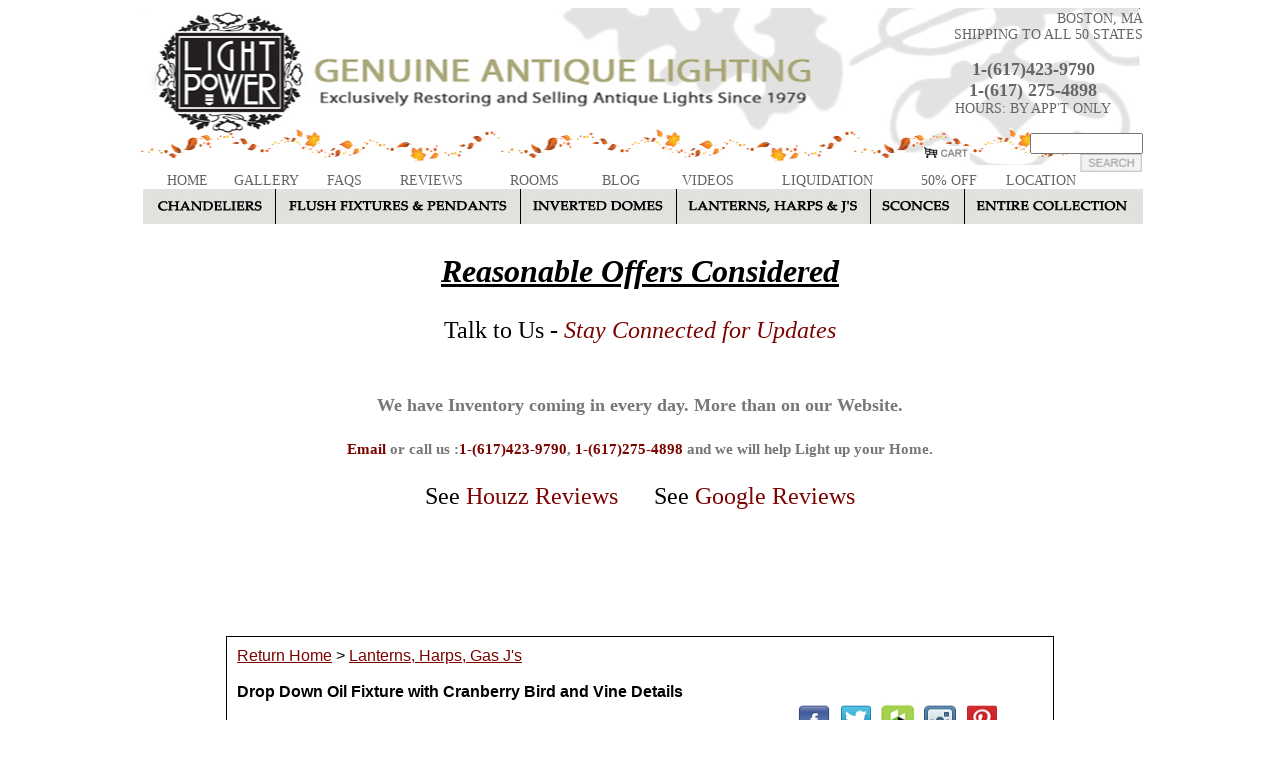

--- FILE ---
content_type: text/html; charset=utf-8
request_url: https://www.genuineantiquelighting.net/pc/LHGS1/792L/Drop_Down_Oil_Fixture_with_Cranberry_Bird_and_Vine_Details.html
body_size: 9595
content:

	
	
	
	
	

	
	
	
		
		
		
		
	
		
		
			
	
	
	
	<!DOCTYPE html PUBLIC "-//W3C//DTD XHTML 1.0 Transitional//EN" "http://www.w3.org/TR/xhtml1/DTD/xhtml1-transitional.dtd"><html xmlns="http://www.w3.org/1999/xhtml">
<head><meta property="og:site_name" content="Genuine Antique Lighting" /><meta property="og:title" content="Drop Down Oil Fixture with Cranberry Bird and Vine Details" /><meta property="og:url" content="https://www.genuineantiquelighting.net/Merchant2/merchant.mvc?Screen=PROD&Store_Code=LP1&Product_Code=792L" /><meta property="og:image" content="https://www.genuineantiquelighting.net/Merchant2/graphics/00000001/Antique_Chandelier_792L-th-blk1.jpg" /><meta property="og:type" content="product" /><meta property="fb:admins" content="184689217638" /><title>Genuine Antique Lighting: Drop Down Oil Fixture with Cranberry Bird and Vine Details</title><base href="https://www.genuineantiquelighting.net/Merchant2/"><meta name="keywords" content="Antique Lantern, Antique Lighting,Aesthetic lighting, Home Accents," />
<meta name="description" content="This drop down electrified oil cylinder light has embossed 
bird and vine detail.  Great for a Hallway or Stairwell." />
<meta http-equiv="Content-Type" content="text/html; charset=UTF-8" /><style type="text/css">.mini_desc {font-family: Arial, Helvetica, sans-serif;font-size: 11px;font-style: normal;font-weight: normal;line-height: 17px;letter-spacing: 2px;color: #000000 !important;}</style><script type="text/javascript"><!--function MM_preloadImages() { //v3.0var d=document; if(d.images){ if(!d.MM_p) d.MM_p=new Array();var i,j=d.MM_p.length,a=MM_preloadImages.arguments; for(i=0; i<a.length; i++)if (a[i].indexOf("#")!=0){ d.MM_p[j]=new Image; d.MM_p[j++].src=a[i];}}}function MM_swapImgRestore() { //v3.0var i,x,a=document.MM_sr; for(i=0;a&&i<a.length&&(x=a[i])&&x.oSrc;i++) x.src=x.oSrc;}function MM_findObj(n, d) { //v4.01var p,i,x; if(!d) d=document; if((p=n.indexOf("?"))>0&&parent.frames.length) {d=parent.frames[n.substring(p+1)].document; n=n.substring(0,p);}if(!(x=d[n])&&d.all) x=d.all[n]; for (i=0;!x&&i<d.forms.length;i++) x=d.forms[i][n];for(i=0;!x&&d.layers&&i<d.layers.length;i++) x=MM_findObj(n,d.layers[i].document);if(!x && d.getElementById) x=d.getElementById(n); return x;}function MM_swapImage() { //v3.0var i,j=0,x,a=MM_swapImage.arguments; document.MM_sr=new Array; for(i=0;i<(a.length-2);i+=3)if ((x=MM_findObj(a[i]))!=null){document.MM_sr[j++]=x; if(!x.oSrc) x.oSrc=x.src; x.src=a[i+2];}}function MM_openBrWindow(theURL,winName,features) { //v2.0window.open(theURL,winName,features);}//--></script><LINK REL="SHORTCUT ICON" HREF="fav3.ico"><script type="text/javascript" src="https://www.genuineantiquelighting.net/Merchant2/clientside.mvc?T=41ac3a0e&Module_Code=mvga&amp;Filename=mvga.js"></script>
<script type="text/javascript">function emf_open_window(url, height, width) {var leftPos = 0;var topPos = 0;if (screen) {leftPos = (screen.width - width) / 2;topPos = (screen.height - height) / 2;window.open(url, null, 'width='+width+',height='+height+',left='+leftPos+',top='+topPos+', toolbar=0, location=0, status=1, scrollbars=1, resizable=1');}}</head><body onLoad="MM_preloadImages('images/chandeliers-over.jpg','images/flashfixtures-over.jpg','images/inverteddomes-over.jpg','images/lanterns-over.jpg','images/sconces-over.jpg')">
<div id="fb-root"></div><script>(function(d, s, id) {var js, fjs = d.getElementsByTagName(s)[0];if (d.getElementById(id)) return;js = d.createElement(s); js.id = id;js.src = "//connect.facebook.net/en_US/all.js#xfbml=1";fjs.parentNode.insertBefore(js, fjs);}(document, 'script', 'facebook-jssdk'));</script><!-- Google tag (gtag.js) --><script async src="https://www.googletagmanager.com/gtag/js?id=G-79NPRD76TC"></script><script>window.dataLayer = window.dataLayer || [];function gtag(){dataLayer.push(arguments);}gtag('js', new Date());gtag('config', 'G-79NPRD76TC');</script><link href="stylescompindex.css" rel="stylesheet" type="text/css" /><style type="text/css"><!--a:link {color: #000;text-decoration: none;}a:visited {text-decoration: none;color: #000;}a:hover {text-decoration: underline;color: #000;}a:active {text-decoration: none;color: #000;}--></style><div id="header"><table><tr><td><div align="right"><table width="220" height="157" border="0" cellspacing="0" cellpadding="0"><tr><td colspan="2" align="center" class="menu1"><div align="right"> BOSTON, MA<br />SHIPPING TO ALL 50 STATES</div><br><b><font size="4"><strong><a href="tel:1-(617)423-9790">1-(617)423-9790</a></strong></font></b><br><b><font size="4"><strong><a href="tel:1-(617)275-4898">1-(617) 275-4898</a></strong></font></b><br>HOURS: BY APP'T ONLY<br><br></td></tr><tr><td width="47"><a href="/Merchant2/merchant.mvc?Screen=BASK"><img src="images/cart.jpg" alt="Shopping Cart" width="47" height="14" border="0" /></a></td><td align="right"><FORM METHOD="post" ACTION="/Merchant2/merchant.mvc?"><INPUT TYPE="hidden" NAME="Store_Code" VALUE="LP1"><INPUT TYPE="hidden" NAME="Screen" VALUE="SRCH"><input type="text" name="Search" size="12" value=""><input name="submit" type="Image" src="images/search.jpg" align="top"></FORM></td> </tr></table><div align="left"><div id="menu1"><table width="1000" border="0" cellspacing="0" cellpadding="0" class="menu1"><tr><td width="79" align="right"><a href="https://www.genuineantiquelighting.com/">HOME</a></td><td width="30" align="center">&nbsp;</td><td width="80" align="center"><a href="https://www.genuineantiquelighting.com/homes/">GALLERY</a></td><td width="30" align="center">&nbsp;</td><td width="36" align="center"><a href="https://www.genuineantiquelighting.com/faq/">FAQS</a></td><td width="30" align="center">&nbsp;</td><td width="109" align="center"><a href="https://www.genuineantiquelighting.com/endorsements/">REVIEWS</a></td><td width="30" align="center">&nbsp;</td><td width="74" align="center"><a href="/c/INTER/Room-by-Room.html">ROOMS</a></td><td width="30" align="center">&nbsp;</td><td width="74" align="center"><a href="https://www.genuineantiquelighting.com/antique-vintage-lighting-blog/">BLOG</a></td><td width="30" align="center">&nbsp;</td><td width="74" align="center"><a href="https://www.genuineantiquelighting.com/antique-vintage-lighting-videos/">VIDEOS</a></td><td width="30" align="center">&nbsp;</td><td width="143" align="center"><a href="/c/Liqu/Liquidation.html">LIQUIDATION</a></td><td width="30" align="center">&nbsp;</td><td width="91" align="center"><a href="/c/clearance/Clearance_Sale.html">50% OFF</a></td><td width="30" align="left">&nbsp;</td><td width="167" align="left"><a href="https://www.genuineantiquelighting.com/location/">LOCATION</a></td></tr></table></div><div id="menu2"><a href="/c/CHA1/Chandeliers.html" onMouseOut="MM_swapImgRestore()" onMouseOver="MM_swapImage('Chandeliers','','images/chandeliers-over.jpg',1)"><img src="images/chandeliers.jpg" alt="Chandeliers" name="Chandeliers" width="133" height="35" border="0" align="left"></a><a href="/c/FFP1/Flush_fixtures_and_pendants.html" onMouseOut="MM_swapImgRestore()" onMouseOver="MM_swapImage('flashfixtures','','images/flashfixtures-over.jpg',1)"><img src="images/flashfixtures.jpg" alt="Flash Fixtures & Pendants" name="flashfixtures" width="245" height="35" border="0" align="left"></a><a href="/c/ID1/Inverted_Domes.html" onMouseOut="MM_swapImgRestore()" onMouseOver="MM_swapImage('inverteddomes','','images/inverteddomes-over.jpg',1)"><img src="images/inverteddomes.jpg" alt="Inverted Domes" name="inverteddomes" width="156" height="35" border="0" align="left"></a><a href="/c/LHGS1/Lanterns-Harps_and_Js.html" onMouseOut="MM_swapImgRestore()" onMouseOver="MM_swapImage('lanterns','','images/lanterns-over.jpg',1)"><img src="images/lanterns.jpg" alt="Lanterns, Harps & J's" name="lanterns" width="194" height="35" border="0" align="left"></a><a href="/c/SC1/Sconces.html" onMouseOut="MM_swapImgRestore()" onMouseOver="MM_swapImage('sconces','','images/sconces-over.jpg',1)"><img src="images/sconces.jpg" alt="Sconces" name="sconces" width="94" height="35" border="0" align="left"></a><a href="/c/JI1/Entire_Collection.html" onMouseOut="MM_swapImgRestore()" onMouseOver="MM_swapImage('Image6','','images/entirecollection-over.jpg',1)"><img src="images/entirecollection.jpg" name="Image6" width="178" height="35" border="0"></a></div></div></td></tr></table></div><p>&nbsp;<div align="center"><font size="+3" color="#000000"><b><i><u>Reasonable Offers Considered</u></i></br></b><div align="center"><font size="+2" color="#000000"><br>Talk to Us - <a href="https://visitor.r20.constantcontact.com/manage/optin?v=001SXjH9_45WOExpkoNNa1Ndwdh2ZbJa5La-6sZ_TmAVy3lVQuhg3j9tSHFUqpulgsLkd3KxMGO7aarnp1y5eeHfNp8AGKjFxIRy2Nb1k2MQ9qcAWJx61bnZfisim3vL68xZ8AWDEk9G0JlE23niEr7kg%3D%3D"><i> Stay Connected for Updates </i> </br><br></b><font size="+1" color="#777777"><h4>We have Inventory coming in every day. More than on our Website.</h4><p><h5><a href="mailto:tom@genuineantiquelighting.net">Email</a> or call us :<a href="tel:1-(617)423-9790">1-(617)423-9790</a>, <a href="tel:1-(617)275-4898">1-(617)275-4898</a> and we will help Light up your Home.</h5></font></p>See <a href="https://www.houzz.com/browseReviews/antiquelights">Houzz Reviews</a>&nbsp;&nbsp;&nbsp;&nbsp;&nbsp;See <a href="https://www.google.com/search?q=Genuine+Antique+Lighting,+59A+Wareham+St,+Boston,+MA+02118&ludocid=4107364873140441402&hl=en-US&gl=us&lrd=0x89e37a69564c69ef:0x39004a972274113a,1#lrd=0x89e37a69564c69ef:0x39004a972274113a,1,,,,">Google Reviews</a>
<table align="center" border="0" cellpadding="0" cellspacing="0" width="1000"><tr><td align="center" valign="bottom"> <script language="JavaScript" type="text/JavaScript"><!--function MM_swapImgRestore() { //v3.0var i,x,a=document.MM_sr; for(i=0;a&&i<a.length&&(x=a[i])&&x.oSrc;i++) x.src=x.oSrc;}function MM_preloadImages() { //v3.0var d=document; if(d.images){ if(!d.MM_p) d.MM_p=new Array();var i,j=d.MM_p.length,a=MM_preloadImages.arguments; for(i=0; i<a.length; i++)if (a[i].indexOf("#")!=0){ d.MM_p[j]=new Image; d.MM_p[j++].src=a[i];}}}function MM_findObj(n, d) { //v4.01var p,i,x; if(!d) d=document; if((p=n.indexOf("?"))>0&&parent.frames.length) {d=parent.frames[n.substring(p+1)].document; n=n.substring(0,p);}if(!(x=d[n])&&d.all) x=d.all[n]; for (i=0;!x&&i<d.forms.length;i++) x=d.forms[i][n];for(i=0;!x&&d.layers&&i<d.layers.length;i++) x=MM_findObj(n,d.layers[i].document);if(!x && d.getElementById) x=d.getElementById(n); return x;}function MM_swapImage() { //v3.0var i,j=0,x,a=MM_swapImage.arguments; document.MM_sr=new Array; for(i=0;i<(a.length-2);i+=3)if ((x=MM_findObj(a[i]))!=null){document.MM_sr[j++]=x; if(!x.oSrc) x.oSrc=x.src; x.src=a[i+2];}}//--></script><script language=javascript1.2 ><!--var magnification=1.5 ;var magviewersize=.6 ;var quot="'";var Magnifico=new Array();var magnify=false;var magStartX=0;var magStartY=0;function initMagnifier(){for (im=0; im<document.images.length; im++){ var magthis=false;if(document.images[im].parentNode.className.indexOf("magnify_this")>=0){magthis=true};if(document.images[im].parentNode.href) {if (document.images[im].parentNode.href.indexOf("initMagnifier")>=0){magthis=true}}if(	document.images[im].id.indexOf("Magnifier")>=0 ||document.images[im].id.indexOf("Magtile")>=0 ){magthis=false};if(magthis==true){nextImage=document.images[im];var thisImageCode=nextImage.parentNode.innerHTML.substr(0,nextImage.parentNode.innerHTML.indexOf(">"))+' id="bgbaseimg'+im+'" galleryimg="false" oncontextmenu="return false;" '+' onmouseover ="setMagnifier('+im+');" '+ ' onmouseout ="hideMagnifier('+im+'); return false" >';if (nextImage.style.cssFloat){var alignment=nextImage.style.cssFloat} else if (nextImage.align) {var alignment=nextImage.align} else {var alignment='none'}if(nextImage.parentNode.title){var magtileSrc=nextImage.parentNode.title}else{var magtileSrc=nextImage.src};nextImage.parentNode.innerHTML='<div id="placeholder'+im+'" style="position:relative; left:0px; top:0px; float:'+alignment+';'+' width:'+nextImage.offsetWidth+'px; height:'+nextImage.offsetHeight+'px;"'+' onclick="return false">'+'<div id="imgholder'+im+'" style="position:absolute; left:0px; top:0px; border:0px solid blue; overflow:hidden">'+thisImageCode+'<div id=Magnifier'+im+' style="position:absolute; left:0px; top:0px; '+' width:'+(nextImage.offsetWidth*magviewersize)+'px; height:'+(nextImage.offsetHeight*magviewersize)+'px; '+' border:1px solid gray; visibility:hidden; overflow:hidden; '+' cursor:move; background-color:gray; " title="Move magnifier to see details"'+' ondrag="return false" '+' onmouseover ="setMagnifier('+im+'); " '+' onmousedown="showMagnifier('+im+',event.clientX,event.clientY); return false" '+ ' onmousemove="if (magnify==true) {moveMagnifier('+im+',event.clientX,event.clientY)}" '+' onmouseup ="magnify=false; return false" '+'><img id="Magtile'+im+'" src="'+magtileSrc+'" style="position:absolute; '+' left:0px; top:0px; width:'+nextImage.offsetWidth*magnification+'px; border:0px;" '+' onmouseover="this.galleryimg='+quot+'no'+quot+'" oncontextmenu="return false;">'+'</div></div></div>';Magnifico[im]=document.getElementById('Magnifier'+im);document.getElementById('bgbaseimg'+im).style.cssFloat='none';Magnifico[im].style.left=((document.getElementById('imgholder'+im).offsetWidth/2)-(Magnifico[im].offsetWidth/2))+'px';Magnifico[im].style.top=((document.getElementById('imgholder'+im).offsetHeight/2)-(Magnifico[im].offsetHeight/2))+'px';setMagtile(im);}}}function setMagtile(idm){MagImg=document.getElementById('Magtile'+idm);xx=(MagImg.offsetWidth-Magnifico[idm].offsetWidth)/ (document.getElementById('imgholder'+idm).offsetWidth-Magnifico[idm].offsetWidth);yy=(MagImg.offsetHeight-Magnifico[idm].offsetHeight)/(document.getElementById('imgholder'+idm).offsetHeight-Magnifico[idm].offsetHeight);MagImg.style.left=(0-(parseInt(Magnifico[idm].style.left))*xx)+'px' ;MagImg.style.top=(0-(parseInt(Magnifico[idm].style.top))*yy)+'px' ;}function setMagnifier(idm){Magnifico[idm].style.visibility='visible';}function showMagnifier(idm,X,Y){magnify=true; magStartX=X; magStartY=Y;}function moveMagnifier(idm,X,Y){Magnifico[idm].style.left=(parseInt(Magnifico[idm].style.left)+X-magStartX)+'px';Magnifico[idm].style.top =(parseInt(Magnifico[idm].style.top) +Y-magStartY)+'px';magStartX=X; magStartY=Y;if (Magnifico[idm].offsetLeft<=0 ){magStartX=magStartX-Magnifico[idm].offsetLeft; Magnifico[idm].style.left='0px' }if (Magnifico[idm].offsetTop<=0 ) {magStartY=magStartY-Magnifico[idm].offsetTop; Magnifico[idm].style.top='0px' }var rtlimit=document.getElementById('imgholder'+idm).offsetWidth-Magnifico[idm].offsetWidth;var btlimit=document.getElementById('imgholder'+idm).offsetHeight-Magnifico[idm].offsetHeight;if (Magnifico[idm].offsetLeft>=rtlimit )	{magStartX=magStartX-(Magnifico[idm].offsetLeft-rtlimit); Magnifico[idm].style.left=rtlimit+'px' }if (Magnifico[idm].offsetTop>=btlimit )	{magStartY=magStartY-(Magnifico[idm].offsetTop-btlimit); Magnifico[idm].style.top=btlimit+'px' }setMagtile(idm);}function hideMagnifier(idm){Magnifico[idm].style.visibility="hidden";magnify=false; }function CodeSize(){document.getElementById('codeCounter').innerHTML='<small>'+document.getElementById('CodeView').value.length+'</small>'}function Preview(selection) {var newpage=""newpage=document.getElementById(selection).valuevar w0 = window.open("","popup0","width=600,height=350,directories=no,menubar=yes,status=yes,toolbar=yes,resizable=yes,scrollbars=yes,screenY=0,top=0,screenX=80,left=80" );w0.document.writeln("<html><title>Preview</title><body>" );w0.document.writeln(newpage);w0.document.writeln("<hr><form><center><input type=\"submit\" value=\"Close Window\" onClick=\"window.close();return false; \"></center></form>" );w0.document.writeln("</body></html>" );w0.document.close() ;if (document.focus){w0.document.focus(true)}}// --></script><p>&nbsp;</p></td></tr><tr><td align="center" valign="top" width="80%"><br><blockquote><style type="text/css">A:link {text-decoration: none; color: #7b0400;}A:visited {text-decoration: none; color: #7b0400;}A:active {text-decoration: none; color: #7b0400;}A:hover {text-decoration: underline; color: darkblue;}.tborders {border: 1px solid #000000;}</style><table width="90%" class="tborders" align="center" cellpadding="2" cellspacing="8" bordercolor="#000000" bgcolor="#FFFFFF" font-color="000000"><tr><td align="left" valign="middle" colspan="2"><font face="Arial, Helvetica" color="#000000"><font size="3"><a href="/"><u>Return Home</u></a><a href="/c//.html"><u></u></a>><a href="/c/LHGS1/Lanterns%2C_Harps%2C_Gas_J%27s.html"><u>Lanterns, Harps, Gas J's</u></a><br><br><b>Drop Down Oil Fixture with Cranberry Bird and Vine Details</b></font><br><div align="right"><font size="3"><span><img src="social-buttons.png" alt="" width="247" height="39" usemap="#Map"/><map name="Map"><area shape="rect" coords="3,2,33,35" href="https://www.facebook.com/GenuineAntiqueLighting?ref=hl" target="new1"><area shape="rect" coords="45,4,73,33" href="https://twitter.com/AntiqueLights" target="new1"><area shape="rect" coords="88,4,118,31" href="https://www.houzz.com/pro/antiquelights/__public" target="new1"><area shape="rect" coords="129,4,159,33" href="https://www.instagram.com/genuineantiquelights/" target="new1"><area shape="rect" coords="171,4,202,34" href="http://pinterest.com/antiquelighting/boards/" target="new1"></map></span></div></td></tr><tr><td align="left" valign="middle" colspan="2"><table width="100%" border="0" cellpadding="4" cellspacing="4"><tr><td width="25%" align="center" valign="top"><div align="center"><br><img src="graphics/00000001/Antique_Chandelier_792L-blk1.jpg" alt="Drop Down Oil Fixture with Cranberry Bird and Vine Details" border="0"></a><br><table cellspacing="0" cellpadding="2" align="left"><tr><td align="center" valign="top"><font face="Arial, Helvetica" size="2"><a href="javascript:void(0);" onClick="window.open('https://www.genuineantiquelighting.net/Merchant2/merchant.mvc?Store_Code=LP1&Product_Code=792L&Screen=SCRNSHOT&scrnshot_offset=1','','width=425,height=600,toolbars=no,scrollbars=yes,resizable=yes');"><img src="graphics/00000001/792l-1-th.jpg" alt="791l-1" border="0"></a>	<br><a href="javascript:void(0);" onClick="window.open('https://www.genuineantiquelighting.net/Merchant2/merchant.mvc?Store_Code=LP1&Product_Code=792L&Screen=SCRNSHOT&scrnshot_offset=1','','width=425,height=600,toolbars=no,scrollbars=yes,resizable=yes');">791l-1</a>	</font></td><td align="center" valign="top"><font face="Arial, Helvetica" size="2"><a href="javascript:void(0);" onClick="window.open('https://www.genuineantiquelighting.net/Merchant2/merchant.mvc?Store_Code=LP1&Product_Code=792L&Screen=SCRNSHOT&scrnshot_offset=2','','width=425,height=600,toolbars=no,scrollbars=yes,resizable=yes');"><img src="graphics/00000001/792l-2-th.jpg" alt="792l-2" border="0"></a>	<br><a href="javascript:void(0);" onClick="window.open('https://www.genuineantiquelighting.net/Merchant2/merchant.mvc?Store_Code=LP1&Product_Code=792L&Screen=SCRNSHOT&scrnshot_offset=2','','width=425,height=600,toolbars=no,scrollbars=yes,resizable=yes');">792l-2</a>	</font></td><td align="center" valign="top"><font face="Arial, Helvetica" size="2"><a href="javascript:void(0);" onClick="window.open('https://www.genuineantiquelighting.net/Merchant2/merchant.mvc?Store_Code=LP1&Product_Code=792L&Screen=SCRNSHOT&scrnshot_offset=3','','width=425,height=600,toolbars=no,scrollbars=yes,resizable=yes');"><img src="graphics/00000001/Antique Lighting_792l-3-th.jpg" alt="792l-3" border="0"></a>	<br><a href="javascript:void(0);" onClick="window.open('https://www.genuineantiquelighting.net/Merchant2/merchant.mvc?Store_Code=LP1&Product_Code=792L&Screen=SCRNSHOT&scrnshot_offset=3','','width=425,height=600,toolbars=no,scrollbars=yes,resizable=yes');">792l-3</a>	</font></td></tr></table></td><td width="75%" align="left" valign="top"><font face="Arial, Helvetica" size="2"><br>Item Code: <b> 792L</b><br>Item Price: <b>$2,245.00</b><br></font><br><table width="100%" border="0"><tr><td><form method="post" action="https://www.genuineantiquelighting.net/Merchant2/merchant.mvc?"><input type="hidden" name="Action" value="ADPR"><input type="hidden" name="Screen" value="BASK"><input type="hidden" name="Store_Code" value="LP1"><input type="hidden" name="Product_Code" value="792L"><input type="hidden" name="Category_Code" value="LHGS1"></td></tr><tr><td>&nbsp;</td></tr><tr><td align="left" valign="middle"><font face="Arial, Helvetica" size="2"><input type="hidden" name="Quantity" value=1 size=1><input type="image" alt="Add To Basket" src="graphics/00000001/purchase7.jpg" border="0"></font></td></tr></form></td></tr><tr><td><font face="Arial, Helvetica" size="2"><b>Need Help??</b><br> Call 1.617.275.4898<br><a href="/Merchant2/merchant.mvc?Screen=ADS_CF&Product_Code=792L">Contact Us - <font color="#333000">Give us your thoughts</font></a><br><a href="/i/SHIP/Shipping_and_Returns.html">Shipping and Returns</a><br><b><a href="https://genuineantiquelighting.com/endorsements/">What People Say About Us - Reviews</b></a><br><a href="http://visitor.constantcontact.com/manage/optin/ea?v=001SXjH9_45WOHyoFmwwpHVHA%3D%3D" target="_blank">Sign Up for Special Offers</a><br><a href="/i/webuy/We_Buy_and_Restore_Antique_Lighting_Send_Us_Your_Pics.html">We Buy (excluding Crystal) and Restore Antique Lighting, Send Us Your Pics</a><br><br><br><a href="//www.pinterest.com/pin/create/button/" data-pin-do="buttonBookmark" data-pin-color="red" data-pin-height="28"><img src="//assets.pinterest.com/images/pidgets/pinit_fg_en_rect_red_28.png" /></a><!-- Please call pinit.js only once per page --><script type="text/javascript" async defer src="//assets.pinterest.com/js/pinit.js"></script><br><div class="fb-like" data-send="false" data-layout="button_count" data-width="450" data-show-faces="false"></div></font></td></tr><tr><td><font size="3"><font face="Arial, Helvetica" size="2"><font face="Arial, Helvetica, sans-serif"><ul><li>Circa 1860
</li><li>Birds &amp; Vines embedded in Cylinder Shade
</li><li>Compliment to 791L
</li><li>33" drop x 8" diameter x 12" shade length
</li></ul><ul><li>Drop can be adjusted if desired.
</li></ul><ul><li>Available: 1</li></ul>
<ul><p class="p1" style="margin: 0px; font-variant-numeric: normal; font-variant-east-asian: normal; font-variant-alternates: normal; font-kerning: auto; font-optical-sizing: auto; font-feature-settings: normal; font-variation-settings: normal; font-stretch: normal; font-size: 14px; line-height: normal; font-family: &quot;Helvetica Neue&quot;; color: rgb(6, 12, 18); -webkit-text-stroke-color: rgb(6, 12, 18); background-color: rgb(255, 255, 255);"><span class="s1" style="font-kerning: none;">Add a touch of vintage charm to your home with this stunning Circa 1860 Large Drop Down Electrified Oil Cylinder Fixture. The intricate embossed birds and vines design brings a touch of nature to any space, creating a warm and inviting atmosphere. This piece is the perfect complement to our Item <a href="https://www.genuineantiquelighting.net/pc/LHGS1/791L/Cranberry_%26_Clear_Glass_Pull_Down_Hanging_Lamp.html">791L</a> and would be an excellent choice for both ends of a large hall or as up and down fixtures in a <a href="https://www.genuineantiquelighting.net/c/HLLWAY/Hallway-Stairwell.html">stairwell</a>. The drop can be easily adjusted to fit your space. Don't miss your chance to own this piece of history - we only have one available. Visit our <a href="https://www.genuineantiquelighting.net/c/JI1/Entire_Collection.html">Website</a> to see more antique and vintage lighting options for all spaces and places. We are your go-to resource for exceptional jewelry for your home. This fixture, which came out of the same Victorian house in Newton, MA, as Item 791L, is a must-have for any vintage lighting enthusiast. Buy now and experience the charm and beauty of antique lighting in your home.</span></p></ul></font></font></font></td></tr></table></td></tr><form method="post" action="https://www.genuineantiquelighting.net/Merchant2/merchant.mvc?"><input type="hidden" name="Action" value="ADPR"><input type="hidden" name="Screen" value="BASK"><input type="hidden" name="Store_Code" value="LP1"><input type="hidden" name="Product_Code" value="792L"><input type="hidden" name="Category_Code" value="LHGS1"></form></table></td></tr></table>
<br></blockquote></td></tr><tr><td align="left" valign="bottom"> <div id="fb-root"></div><script>(function(d, s, id) {var js, fjs = d.getElementsByTagName(s)[0];if (d.getElementById(id)) {return;}js = d.createElement(s); js.id = id;js.src = "//connect.facebook.net/en_US/all.js#xfbml=1&appId=264896753537071";fjs.parentNode.insertBefore(js, fjs);}(document, 'script', 'facebook-jssdk'));</script>
</td></tr></table><table align="center" width="759" border="0"> <tr><td width="352">&nbsp;</td>See <a href="https://www.houzz.com/browseReviews/antiquelights">Houzz Reviews</a><p>See <a href="https://www.google.com/search?q=Genuine+Antique+Lighting,+59A+Wareham+St,+Boston,+MA+02118&ludocid=4107364873140441402&hl=en-US&gl=us&lrd=0x89e37a69564c69ef:0x39004a972274113a,1#lrd=0x89e37a69564c69ef:0x39004a972274113a,1,,,,">Google Reviews</a></p><p></tr></table><div id="footer"><div align="center"><p><img src="images/creditcardsbb.gif" width="206" height="38" /><br><span class="footer"><div style="text-align: center;"><a class="btnz" style="color: white !important;" href="http://visitor.r20.constantcontact.com/manage/optin?v=001SXjH9_45WOExpkoNNa1Ndwdh2ZbJa5La-6sZ_TmAVy3lVQuhg3j9tSHFUqpulgsLkd3KxMGO7aarnp1y5eeHfNp8AGKjFxIRy2Nb1k2MQ9qcAWJx61bnZfisim3vL68xZ8AWDEk9G0JlE23niEr7kg%3D%3D"><center><a href="https://www.houzz.com/pro/antiquelights/genuineantiquelighting-net" target="_blank" rel="noopener"><img src="https://genuineantiquelighting.net/Merchant2/images/houz-history-2.png" alt="" width="194" height="92" /></a></center></a></td></tr></table><br><font size="4"color="#7b0801"><b><i>Sign Up for Updates and Special Offers</b></i></a></span><div align="center" style="padding-top:5px;"></div></p><p><Font size="4"color=#000000><center><ul>Click below to email us your photos</ul><a href="/Merchant2/merchant.mvc?Screen=webuy">...<font color="000000">We Buy Antique Lighting ( No Crystal )</font><font color="#000000">... </a></center></font></p><br /></a></span><img src="flure2.gif" width="476" height="15" /><Br /><span class="footer"><a href="https://www.genuineantiquelighting.com/about-us/">ABOUT US</a> | <a href="/c/clearance/Clearance_Sale.html">50% OFF</a> | <a href="https://www.genuineantiquelighting.com/resource-links/">RESOURCE LINKS</a> | <a href="https://www.genuineantiquelighting.com/pay-it-forward/">PAY IT FORWARD</a> | <a href="https://www.genuineantiquelighting.com/glossary/">GLOSSARY</a><br><a href="https://www.genuineantiquelighting.com/privacy-security/">PRIVACY AND SECURITY</a> | <a href="https://www.genuineantiquelighting.com/policies/">POLICIES</a> | <a href="https://www.genuineantiquelighting.com/shipping-and-returns/">SHIPPING & RETURNS</a> | <a href="https://genuineantiquelighting.com/antique-vintage-lighting-videos/">VIEW OUR VIDEOS</a></span></a><br><br /><span class="footer"><a href="https://www.genuineantiquelighting.com/category/antique-lighting-history/">History</a> | <a href="https://www.genuineantiquelighting.com/aesthetic-movement-1875-1885/">Aesthetic Movement</a> | <a href="https://www.genuineantiquelighting.com/art-deco-art-moderne-1925-1940">Art Deco</a> | <a href="https://www.genuineantiquelighting.com/art-nouveau-1894-1914/">Art Nouveau</a> | <a href="https://www.genuineantiquelighting.com/arts-and-crafts-1895-1910/">Arts and Crafts</a> | <a href="https://www.genuineantiquelighting.com/colonial-revival-1910-1940/">Colonial Revival</a> | <a href="https://www.genuineantiquelighting.com/craftsman-bungalow-1900-1920/">Craftsman Bungalow</a> | <a href="https://www.genuineantiquelighting.com/eastlake-period-1875-1885/">Eastlake Period</a><br /><a href="https://www.genuineantiquelighting.net/c/exltng/ExteriorLighting.html">Exterior Lighting</a> | <a href="https://www.genuineantiquelighting.net/c/KITCHEN/Kitchen_Lighting.html">Kitchen Lighting</a> | <a href="https://www.genuineantiquelighting.com/the-renaissance-revival-period/">Renaissance Revival</a> | <a href="https://www.genuineantiquelighting.com/145/">Gothic Revival</a> | <a href="https://www.genuineantiquelighting.com/category/client-conversations/">Home Restorations</a> | <a href="https://www.genuineantiquelighting.com/category/antique-lighting-history/">Period Categories</a> | <a href="https://www.genuineantiquelighting.com/neoclassical-1900-1940/">Neo Classical</a><br /><a href="https://www.genuineantiquelighting.com/the-rococo-revival-period-1840-1860/">Rococo Revival</a> | <a href="https://www.genuineantiquelighting.com/second-empire-1860-1880/">Second Empire</a> | <a href="https://www.genuineantiquelighting.com/spanish-revival-1910-1929/">Spanish Revival</a> | <a href="https://www.genuineantiquelighting.com/tudor-revival-1910-1940/">Tudor Revival</a> | <a href="https://www.genuineantiquelighting.com/313/">Turn of the Century</a> | <a href="https://genuineantiquelighting.com/the-victorian-age/">Victorian Age </a><br /></a></span><img src="flure2.gif" width="476" height="15" /><Br /><font color="#041886">LIGHT POWER / GENUINE ANTIQUE LIGHTING 59A WAREHAM STREET, BOSTON, MA 02118<br>TELE : <a href="tel:1-617-423-9790">1-617-423-9790</a>, <a href="tel:1-617-275-4898">1-617-275-4898</a> EMAIL: <a href="mailto:tom@genuineantiquelighting.net">Tom@genuineantiquelighting.net</a></br><br>&copy;1990-2025 Light Power / GenuineAntiqueLighting.net . All Rights Reserved.<br>No images can be reproduced without written permission.</font color><p>&nbsp;</p><p>&nbsp;</p></div></div><!-- Place this render call where appropriate --><script type="text/javascript">(function() {var po = document.createElement('script'); po.type = 'text/javascript'; po.async = true;po.src = 'https://apis.google.com/js/plusone.js';var s = document.getElementsByTagName('script')[0]; s.parentNode.insertBefore(po, s);})();</script><script type="text/javascript"src="https://stats.egumball.com/?key=wfazsa4rxokruw3jc7uhm25v" />
</body>
</html>